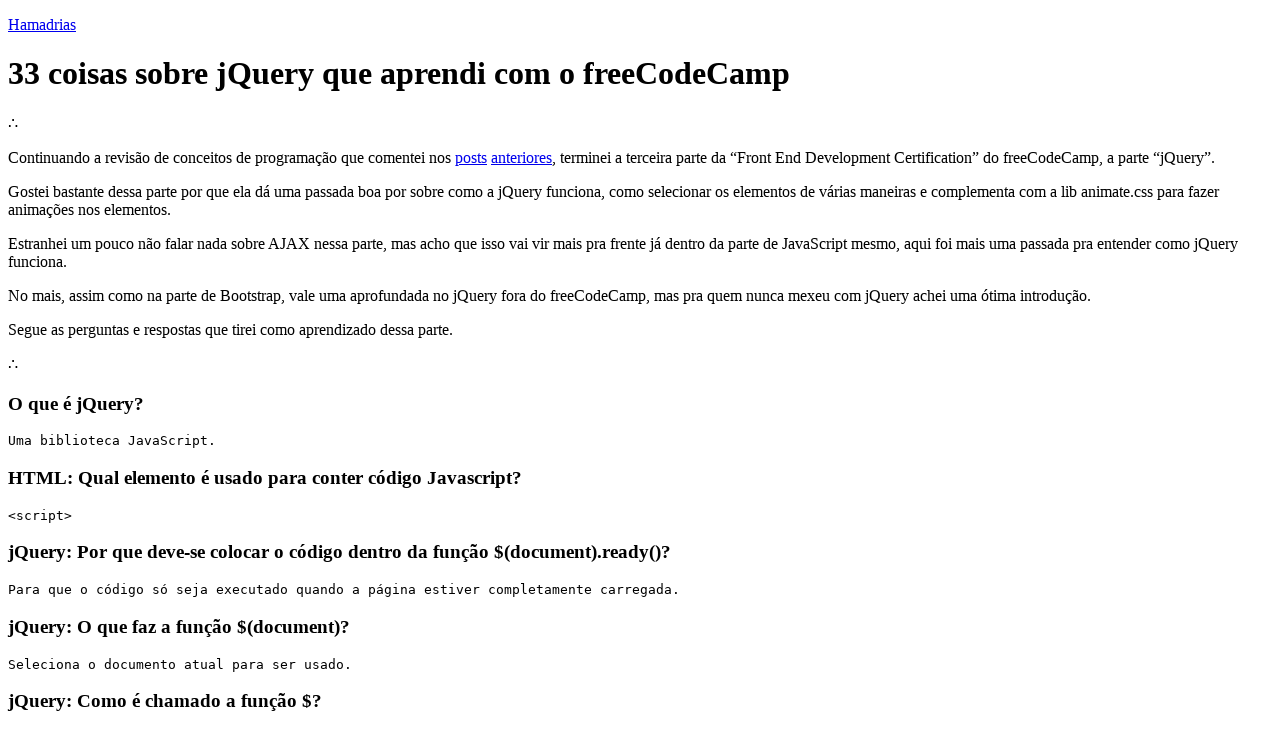

--- FILE ---
content_type: text/html; charset=utf-8
request_url: https://hamadrias.com/33-coisas-sobre-jquery-que-aprendi-com-o-freecodecamp/
body_size: 2082
content:
<!DOCTYPE html><html lang="pt-BR"> <head><meta charset="utf-8"><meta name="viewport" content="width=device-width"><title>33 coisas sobre jQuery que aprendi com o freeCodeCamp</title><script src="https://www.googletagmanager.com/gtag/js?id=G-TRLXMRP0BQ"></script>
      <script>
        window.dataLayer = window.dataLayer || [];
        function gtag(){dataLayer.push(arguments);}
        gtag('js', new Date());

        gtag('config', 'G-TRLXMRP0BQ');
      </script><link rel="stylesheet" href="/_astro/_slug_.BqYdY0rz.css"></head> <body class="bg-stone-950 text-stone-50 max-w-3xl mx-auto font-serif px-2"> <div> <a href="/">  <p class="text-center text-3xl my-3">Hamadrias</p> </a> </div>  <div class="post"> <h1 class="text-center text-2xl my-3"> 33 coisas sobre jQuery que aprendi com o freeCodeCamp </h1> <div class="text-center">∴</div> <p>Continuando a revisão de conceitos de programação que comentei nos <a href="https://hamadrias.com/111-coisas-sobre-html-5-e-css-3-que-aprendi-com-o-freecodecamp/">posts</a> <a href="https://hamadrias.com/31-coisas-sobre-design-responsivo-com-bootstrap-que-aprendi-com-o-freecodecamp/">anteriores</a>, terminei a terceira parte da “Front End Development Certification” do freeCodeCamp, a parte “jQuery”.</p>
<p>Gostei bastante dessa parte por que ela dá uma passada boa por sobre como a jQuery funciona, como selecionar os elementos de várias maneiras e complementa com a lib animate.css para fazer animações nos elementos.</p>
<p>Estranhei um pouco não falar nada sobre AJAX nessa parte, mas acho que isso vai vir mais pra frente já dentro da parte de JavaScript mesmo, aqui foi mais uma passada pra entender como jQuery funciona.</p>
<p>No mais, assim como na parte de Bootstrap, vale uma aprofundada no jQuery fora do freeCodeCamp, mas pra quem nunca mexeu com jQuery achei uma ótima introdução.</p>
<p>Segue as perguntas e respostas que tirei como aprendizado dessa parte.</p>
<div class="text-center">∴</div>
<h3 id="o-que-é-jquery">O que é jQuery?</h3>
<pre>Uma biblioteca JavaScript.</pre>
<h3 id="html-qual-elemento-é-usado-para-conter-código-javascript">HTML: Qual elemento é usado para conter código Javascript?</h3>
<pre>&#x3C;script></pre>
<h3 id="jquery-por-que-deve-se-colocar-o-código-dentro-da-função-documentready">jQuery: Por que deve-se colocar o código dentro da função $(document).ready()?</h3>
<pre>Para que o código só seja executado quando a página estiver completamente carregada.</pre>
<h3 id="jquery-o-que-faz-a-função-document">jQuery: O que faz a função $(document)?</h3>
<pre>Seleciona o documento atual para ser usado.</pre>
<h3 id="jquery-como-é-chamado-a-função">jQuery: Como é chamado a função $?</h3>
<pre>bling</pre>
<h3 id="jquery-como-se-seleciona-um-elemento">jQuery: Como se seleciona um elemento?</h3>
<pre>Se adiciona o nome do elemento dentro de $()</pre>
<h3 id="jquery-escreva-o-seletor-para-selecionar-todos-os-buttons-da-página">jQuery: Escreva o seletor para selecionar todos os buttons da página.</h3>
<pre>$("button")</pre>
<h3 id="jquery-qual-função-adiciona-uma-classe-css-ao-elemento-selecionado">jQuery: Qual função adiciona uma classe CSS ao elemento selecionado?</h3>
<pre>.addClass()</pre>
<h3 id="css-qual-biblioteca-faz-com-que-os-elementos-da-tela-possam-ser-animados">CSS: Qual biblioteca faz com que os elementos da tela possam ser animados?</h3>
<pre>animate.css</pre>
<h3 id="animatecss-qual-classe-css-faz-com-que-os-elementos-possam-ter-animação">animate.css: Qual classe CSS faz com que os elementos possam ter animação?</h3>
<pre>animated</pre>
<h3 id="animatecss-quais-classe-css-faz-os-elementos-pularem">animate.css: Quais classe CSS faz os elementos pularem?</h3>
<pre>bounce</pre>
<h3 id="animatecss-qual-classe-css-faz-com-que-os-elementos-balancem">animate.css: Qual classe CSS faz com que os elementos balancem?</h3>
<pre>shake</pre>
<h3 id="jquery-escreva-o-seletor-para-selecionar-todos-os-elementos-well-da-página">jQuery: Escreva o seletor para selecionar todos os elementos .well da página.</h3>
<pre>$(".well")</pre>
<h3 id="jquery-escreva-o-seletor-para-selecionar-o-elemento-target3-da-página">jQuery: Escreva o seletor para selecionar o elemento #target3 da página.</h3>
<pre>$("#target3")</pre>
<h3 id="animatecss-qual-classe-que-faz-com-que-o-elemento-suma-da-tela">animate.css: Qual classe que faz com que o elemento suma da tela?</h3>
<pre>fadeOut</pre>
<h3 id="jquery-qual-função-remove-uma-classe-css-do-elemento-selecionado">jQuery: Qual função remove uma classe CSS do elemento selecionado?</h3>
<pre>.removeClass()</pre>
<h3 id="jquery-qual-função-aplica-css-ao-elemento-selecionado">jQuery: Qual função aplica CSS ao elemento selecionado?</h3>
<pre>.css()</pre>
<h3 id="jquery-escreva-o-seletor-que-muda-a-cor-de-target1-para-vermelho">jQuery: Escreva o seletor que muda a cor de #target1 para vermelho.</h3>
<pre>$("#target1").css("color", "red");</pre>
<h3 id="jquery-qual-função-altera-as-propriedades-do-elemento-selecionado">jQuery: Qual função altera as propriedades do elemento selecionado?</h3>
<pre>.prop()</pre>
<h3 id="jquery-escreva-o-seletor-que-desabilita-target1">jQuery: Escreva o seletor que desabilita #target1.</h3>
<pre>$("#target1").prop("disabled", true);</pre>
<h3 id="jquery-qual-função-é-usada-para-mudar-o-html-de-um-elemento">jQuery: Qual função é usada para mudar o HTML de um elemento?</h3>
<pre>.html()</pre>
<h3 id="jquery-qual-função-é-usada-para-mudar-o-texto-de-um-elemento">jQuery: Qual função é usada para mudar o texto de um elemento?</h3>
<pre>.text()</pre>
<h3 id="jquery-diferença-em-html-e-text">jQuery: Diferença em .html() e .text()?</h3>
<pre>.html() muda o HTML do elemento e .text() muda o texto do elemento.</pre>
<h3 id="jquery-qual-função-remove-um-elemento-da-página">jQuery: Qual função remove um elemento da página?</h3>
<pre>.remove()</pre>
<h3 id="jquery-qual-função-permite-mover-um-elemento-para-outro-lugar">jQuery: Qual função permite mover um elemento para outro lugar?</h3>
<pre>.appendTo()</pre>
<h3 id="jquery-selecione-o-elemento-target2-e-o-adicine-em-right-well">jQuery: Selecione o elemento #target2 e o adicine em #right-well.</h3>
<pre>$("#target2").appendTo("#right-well");</pre>
<h3 id="jquery-qual-função-copia-um-elemento">jQuery: Qual função copia um elemento?</h3>
<pre>.clone()</pre>
<h3 id="jquery-qual-função-acessa-o-elemento-pai-do-elemento-selecionado">jQuery: Qual função acessa o elemento pai do elemento selecionado?</h3>
<pre>.parent()</pre>
<h3 id="jquery-qual-função-acessa-os-elementos-filho-do-elemento-selecionado">jQuery: Qual função acessa os elementos filho do elemento selecionado?</h3>
<pre>.children()</pre>
<h3 id="jquery-como-se-acessa-um-elemento-filho-x-específico-do-elemento-selecionado">jQuery: Como se acessa um elemento filho X específico do elemento selecionado?</h3>
<pre>Com :nth-child(X)</pre>
<h3 id="jquery-acesse-o-segundo-elemento-da-classe-target">jQuery: Acesse o segundo elemento da classe .target.</h3>
<pre>$(".target:nth-child(2)")</pre>
<h3 id="jquery-como-se-acessa-os-elementos-impares-do-elemento-selecionado">jQuery: Como se acessa os elementos impares do elemento selecionado?</h3>
<pre>Com :odd</pre>
<h3 id="jquery-como-se-acessa-os-elementos-pares-do-elemento-selecionado">jQuery: Como se acessa os elementos pares do elemento selecionado?</h3>
<pre>Com :even</pre> </div>  <div class="h-12 flex justify-center items-center">∴</div> <!-- Cloudflare Pages Analytics --><script defer src='https://static.cloudflareinsights.com/beacon.min.js' data-cf-beacon='{"token": "b84923778f32450889cd3bdaf1d231ba"}'></script><!-- Cloudflare Pages Analytics --></body></html>